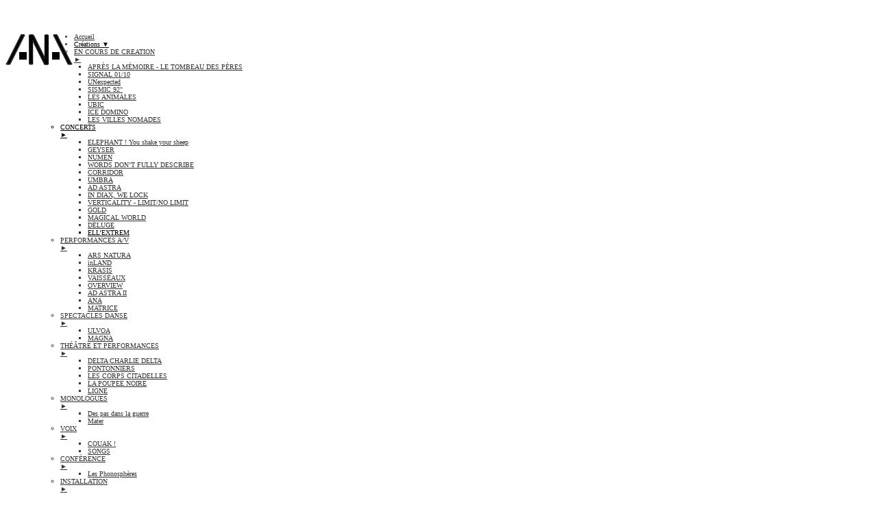

--- FILE ---
content_type: text/html; charset=utf-8
request_url: http://anacompagnie.com/spip.php?article213
body_size: 40207
content:

<!-- on teste si l'article a le mot-clé "pleinepage" et si oui, on affiche le squelette article_pleinepage.html -->


<!-- si l'article n'a pas le mot-clé "pleinepage", on teste s'il appartient à un secteur avec le mot-clé "forum" et si oui, on affiche le squelette forumSite-article.html -->
<!-- bien laisser les boucles sur une ligne car sinon, ça ne fonctionne plus (la boucle ARTICLES n'est plus vide)
et du coup la suite ne s'affiche pas si aucune des 2 conditions n'est remplie -->


<!-- si aucune des 2 conditions, on affiche le code de base -->
<!DOCTYPE html>
<html lang="fr" >
  <head>
      <title>ELL'EXTREM - [AnA compagnie]</title>
      <meta name="Description" content="SOLO ONDES MARTENOT Nadia Ratsimandresy Dans une société en plein bouleversement où la confrontation et la manifestation irriguent ce changement (...)" />
      <meta name="author" content='' />
      <link rel="canonical" href="http://anacompagnie.com/spip.php?article213" />
      <meta charset="utf-8" />
<meta name="generator" content="SPIP 3.2.7 [24473] avec Escal 4.4.20" />
<meta name="author" content="jerome@aqui-oi.com" />
<meta name="REVISIT-AFTER" content="7 days" />
<meta name="viewport" content="width=device-width, initial-scale=1.0, shrink-to-fit=no" />

<script type="text/javascript">/* <![CDATA[ */
var box_settings = {tt_img:true,sel_g:"#documents_portfolio a[type='image/jpeg'],#documents_portfolio a[type='image/png'],#documents_portfolio a[type='image/gif']",sel_c:".mediabox",trans:"elastic",speed:"200",ssSpeed:"2500",maxW:"90%",maxH:"90%",minW:"400px",minH:"",opa:"0.9",str_ssStart:"Diaporama",str_ssStop:"Arrêter",str_cur:"{current}/{total}",str_prev:"Précédent",str_next:"Suivant",str_close:"Fermer",splash_url:""};
var box_settings_splash_width = "600px";
var box_settings_splash_height = "90%";
var box_settings_iframe = true;
/* ]]> */</script>
<!-- insert_head_css --><link rel="stylesheet" href="plugins-dist/mediabox/colorbox/black-striped/colorbox.css" type="text/css" media="all" /><link rel='stylesheet' type='text/css' media='all' href='plugins-dist/porte_plume/css/barre_outils.css?1578380303' />
<link rel='stylesheet' type='text/css' media='all' href='local/cache-css/cssdyn-css_barre_outils_icones_css-8d40cd51.css?1635155224' />

<!-- Debut CS -->
<style type="text/css">
<!--/*--><![CDATA[/*><!--*/
.blocs_titre {
	background:transparent url(https://anacompagnie.com/prive/images/triangle-bas.gif) no-repeat scroll left center;
	font-weight:normal;
	line-height:1.2em;
	margin-top:4px;
	padding:0pt 0pt 0pt 20px;
	margin-bottom:0.1em;
	clear:left;
	cursor:pointer;
}

.blocs_replie {
	background:transparent url(https://anacompagnie.com/prive/images/triangle.gif) no-repeat scroll left center;
}

.blocs_title{
	display:none;
}
/*]]>*/-->
</style>
<!-- Fin CS -->



<script src="prive/javascript/jquery.js?1578380296" type="text/javascript"></script>

<script src="prive/javascript/jquery-migrate-3.0.1.js?1578380296" type="text/javascript"></script>

<script src="prive/javascript/jquery.form.js?1578380296" type="text/javascript"></script>

<script src="prive/javascript/jquery.autosave.js?1578380296" type="text/javascript"></script>

<script src="prive/javascript/jquery.placeholder-label.js?1578380296" type="text/javascript"></script>

<script src="prive/javascript/ajaxCallback.js?1578380296" type="text/javascript"></script>

<script src="prive/javascript/js.cookie.js?1578380296" type="text/javascript"></script>

<script src="prive/javascript/jquery.cookie.js?1578380296" type="text/javascript"></script>
<!-- insert_head -->
	<script src="plugins-dist/mediabox/javascript/jquery.colorbox.js?1578380307" type="text/javascript"></script>
	<script src="plugins-dist/mediabox/javascript/spip.mediabox.js?1578380307" type="text/javascript"></script><script type='text/javascript' src='plugins-dist/porte_plume/javascript/jquery.markitup_pour_spip.js?1578380305'></script>
<script type='text/javascript' src='plugins-dist/porte_plume/javascript/jquery.previsu_spip.js?1578380303'></script>
<script type='text/javascript' src='local/cache-js/jsdyn-javascript_porte_plume_start_js-267b1ec2.js?1635155224'></script>

<!-- Debut CS -->
<script src="local/couteau-suisse/header.js" type="text/javascript"></script>
<!-- Fin CS -->

<link rel="shortcut icon" href="plugins/auto/escal/v4.4.20/escal/favicon.ico?1635003503" type="image/x-icon" />
<link rel="apple-touch-icon" sizes="57x57" href="local/cache-gd2/04/d62d2ba2c4f2a4f45f6ba5c34002c3.png?1635154253" />
<link rel="apple-touch-icon" sizes="114x114" href="local/cache-gd2/5b/6753a900fa1da2ff64d36b01c3a391.png?1635154253" />
<link rel="apple-touch-icon" sizes="72x72" href="local/cache-gd2/c9/a561455aab321ef6b40955768ac65f.png?1635154253" />
<link rel="apple-touch-icon" sizes="144x144" href="local/cache-gd2/a0/e04fc7cc79dae01705758c8d3ee044.png?1635154253" />
<link rel="apple-touch-icon" sizes="60x60" href="local/cache-gd2/51/cdfff9ec136c66ec0486c1143ed334.png?1635154253" />
<link rel="apple-touch-icon" sizes="120x120" href="local/cache-gd2/83/cc977b18f7e55da2bae790832c1977.png?1635154253" />
<link rel="apple-touch-icon" sizes="76x76" href="local/cache-gd2/8a/ee074e13ddf0c59bf6ffc6fa14b414.png?1635154253" />
<link rel="icon" type="image/png" href="local/cache-gd2/b9/76c6d3dd867c11c94253395b371bf2.png?1635154253" sizes="96x96" />
<link rel="icon" type="image/png" href="local/cache-gd2/1d/fb75427c01d50a405e5ce1408e16de.png?1635154253" sizes="16x16" />
<link rel="icon" type="image/png" href="local/cache-gd2/1f/2f660cee13267bbcced4d252cf9237.png?1635154254" sizes="32x32" />
<link rel="icon" type="image/png" href="local/cache-gd2/a6/4c843b952162ff630d9789f24119b2.png?1635154254" sizes="192x192" />
<meta name="msapplication-TileImage" content="local/cache-gd2/5b/6753a900fa1da2ff64d36b01c3a391.png?1635154253" />

<meta name="msapplication-TileColor" content="#c8c7c7" />
<meta name="theme-color" content="#c8c7c7" />



<link href="squelettes/styles/general.css" rel="stylesheet" type="text/css" />
<link href="squelettes/styles/menu.css" rel="stylesheet" type="text/css" />
<link href="spip.php?page=config.css" rel="stylesheet" type="text/css" />

    
    <link href="spip.php?page=layoutPMPmixte.css" rel="stylesheet" type="text/css" />
<link href="squelettes/styles/perso.css" rel="stylesheet" type="text/css" id="perso" />
<link href="spip.php?page=persoconfig.css" rel="stylesheet" type="text/css" />

<link href="squelettes/styles/mobile.css" rel="stylesheet" type="text/css"  media="screen and (max-width: 640px)"  />

<link href="plugins/auto/escal/v4.4.20/escal/styles/accessconfig.css" rel="stylesheet" type="text/css" media="screen" />

<!--[if IE 7]>
<link href="squelettes/styles/ie.css"  rel="stylesheet" type="text/css" media="projection, screen" />
<![endif]-->




 
<link rel="shortcut icon" type="image/x-icon" href="
        local/cache-gd2/da/24c2de099fea57f4ec265f03061781.ico?1635154254 " /> 




<link href="spip.php?page=backend" rel="alternate" type="application/rss+xml" title="Syndiquer tout le site"  />      
      
      
      
      <link media="print" href="squelettes/styles/imprime.css" rel="stylesheet" type="text/css" />

  </head>
  <body id="top"   onload="setHover('menu')" class="page-article article213 rubrique110">

    <div id="ombre-gauche">
      <div id="ombre-droite">
        <div id="conteneur">

           
              <aside id="espace">
  <!--   <!-- affichage de la version simplifiee du bloc d'identification par defaut ou si selectionnee dans la page de configuration -->
      <!--   -->

    <!-- affichage des icones socialtags si plugin Socialtags activé -->
                    

    <!-- affichage du bouton d'accès au forum si une rubrique a la mot-cle "forum" -->
        



          <!-- affichage du menu de langue-->
            

			
<div class="nettoyeur"></div>            
</aside>          

          <div id="entete">

            <header role="banner">
	<div id="bandeau">




 
<!-- option 2 : affichage du logo du site --> 
<dl class="image_fluide" style="max-width: 100px; float: left;"><dt>
<a href="https://anacompagnie.com" title="Accueil" >
<img class="spip_logo spip_logos" alt="" src="IMG/siteon0.png?1589353446" width="100" height="50" />
</a>
</dt><dd></dd></dl>


<!-- récupération de l'id_secteur de la rubrique ou de l'article -->






<div id="titrepage">
  <div id="nom-site-spip">
  AnA compagnie
  </div>

  <div id="slogan-site-spip">
  Slogan du site
  </div>

  <div id="descriptif-site-spip">
  <p>AnA Compagnie mène un projet global autour des musiques exploratoires et formes immersives ayant comme axe la composition musicale en lien avec les lutheries électroniques et les nouvelles technologies. Arts numériques, danse et écritures littéraires dessinent les contours de nos créations. Nous souhaitons déplacer l’écoute et le regard que nous portons au monde.<br class='autobr' />
Chaque pièce et la manière dont nous pensons sa réception, orientent sa forme&nbsp;: concert, live audiovisuel, performance, spectacle, installation.<br class='autobr' />
À travers cet espace d’expression pluridisciplinaire, engagé dans une parole d’artistes aux univers singuliers ou hybrides, AnA Compagnie propose au public une expérience sensible des thématiques abordées.<br class='autobr' />
Les complicités artistiques au sein d’AnA Compagnie mettent en œuvre une réflexion profonde de ce qui s’y crée et un engagement fort dans les choix esthétiques, amenant une pluralité de formes et des croisements fertiles. <br class='autobr' />
À partir des langages que nous élaborons et afin que les publics s’en emparent et dé veloppent leur propre créativité, nous construisons des temps de partage&nbsp;: ateliers de pratiques artistiques, conférences, rencontres avec les publics, afters.</p>
<p>Depuis 2010, AnA Compagnie a créé plusieurs performances audiovisuelles, des spectacles jeune public autour de la musique vocale, 1 installation,  des solos électroniques, des performances dont Pontonniers au &#8220;Vive le Sujet&nbsp;!&#8221; 73ème Festival d’Avignon (coproduction SACD - Festival d’Avignon). En 2019, AnA Compagnie reprend le spectacle Delta Charlie Delta, texte de Michel Simonot, mise en scène, Justine Simonot. <br class='autobr' />
Les prochaines créations musicales convoquent la poésie avec ICE DOMINO, la danse et la lumière avec MAGNA, la question de l&#8217;émancipation avec ULVOA.</p>
<p>Convoquer - De l’hubris à l’hybride<br class='autobr' />
La création artistique est le lieu de l’hybride et de la démesure œuvrant vers d’autres territoires, temporalités et perceptions. À travers l’expérience sensible de la performance, l’acte de scène, le temps partagé de la création, nous nous relions les un.es aux autres.<br class='autobr' />
Les nouvelles technologies ouvrent de nouveaux espaces d’expression, d’impression vers la quête de sens.</p>
<hr class="spip" />
<p>* Du grec ana&nbsp;: de nouveau, en sens contraire, en haut, en arrière, à l’écart.</p>
  </div>
</div>

</div>

<div class="nettoyeur"></div>
	 
		 
			
			 
				 
				<div class="menudesktop">
<nav role="navigation" class="menu">
<ul id="menu">

<li class="item-accueil">
	 <a href="https://anacompagnie.com" title="Accueil">
    
     Accueil
    
    </a>
	</li>

	<!-- exclusion des rubriques avec le mot-clé "pas-au-menu" ou "invisible" et de ses sous-rubriques -->
	
	
	


 <!-- affichage des autres rubriques -->
    
	   <li class="on rubrique rubrique36 secteur">
     <a href="spip.php?rubrique36" class="on" >
     
      
     Créations
     
     <span class="flechesecteur">&#9660;</span>
     </a>



  			<!-- affichage des sous-menus -->
  			
     <ul>
				
          <li class=" rubrique">
				  <a href="spip.php?rubrique94" >EN COURS DE CREATION
						<div class="flecherub">&#9658;</div>
			    </a>


			    
     <ul>
				
          <li class=" rubrique">
				  <a href="spip.php?article238" >APRÈS LA MÉMOIRE - LE TOMBEAU DES PÈRES
						
			    </a>


			    
			    </li>
				
          <li class=" rubrique">
				  <a href="spip.php?article237" >SIGNAL 01/10
						
			    </a>


			    
			    </li>
				
          <li class=" rubrique">
				  <a href="spip.php?article239" >UNexpected
						
			    </a>


			    
			    </li>
				
          <li class=" rubrique">
				  <a href="spip.php?article240" >SISMIC 92"
						
			    </a>


			    
			    </li>
				
          <li class=" rubrique">
				  <a href="spip.php?article241" >LES ANIMALES
						
			    </a>


			    
			    </li>
				
          <li class=" rubrique">
				  <a href="spip.php?article224" >UBIC
						
			    </a>


			    
			    </li>
				
          <li class=" rubrique">
				  <a href="spip.php?article200" >ICE DOMINO
						
			    </a>


			    
			    </li>
				
          <li class=" rubrique">
				  <a href="spip.php?article215" >LES VILLES NOMADES
						
			    </a>


			    
			    </li>
				
			  </ul>
				
			    </li>
				
          <li class="on rubrique">
				  <a href="spip.php?rubrique81" class="on" >CONCERTS
						<div class="flecherub">&#9658;</div>
			    </a>


			    
     <ul>
				
          <li class=" rubrique">
				  <a href="spip.php?article223" >ELEPHANT&nbsp;! You shake your sheep
						
			    </a>


			    
			    </li>
				
          <li class=" rubrique">
				  <a href="spip.php?article163" >GEYSER
						
			    </a>


			    
			    </li>
				
          <li class=" rubrique">
				  <a href="spip.php?article207" >NUMEN
						
			    </a>


			    
			    </li>
				
          <li class=" rubrique">
				  <a href="spip.php?article226" >WORDS DON&#8217;T FULLY DESCRIBE
						
			    </a>


			    
			    </li>
				
          <li class=" rubrique">
				  <a href="spip.php?article228" >CORRIDOR
						
			    </a>


			    
			    </li>
				
          <li class=" rubrique">
				  <a href="spip.php?article231" >UMBRA
						
			    </a>


			    
			    </li>
				
          <li class=" rubrique">
				  <a href="spip.php?article219" >AD ASTRA
						
			    </a>


			    
			    </li>
				
          <li class=" rubrique">
				  <a href="spip.php?article221" >IN DIAX, WE LOCK
						
			    </a>


			    
			    </li>
				
          <li class=" rubrique">
				  <a href="spip.php?article230" >VERTICALITY - LIMIT/NO LIMIT
						
			    </a>


			    
			    </li>
				
          <li class=" rubrique">
				  <a href="spip.php?article126" >GOLD
						
			    </a>


			    
			    </li>
				
          <li class=" rubrique">
				  <a href="spip.php?article208" >MAGICAL WORLD
						
			    </a>


			    
			    </li>
				
          <li class=" rubrique">
				  <a href="spip.php?article214" >DÉLUGE
						
			    </a>


			    
			    </li>
				
          <li class="on rubrique">
				  <a href="spip.php?article213" class="on" >ELL&#8217;EXTREM
						
			    </a>


			    
			    </li>
				
			  </ul>
				
			    </li>
				
          <li class=" rubrique">
				  <a href="spip.php?rubrique80" >PERFORMANCES A/V
						<div class="flecherub">&#9658;</div>
			    </a>


			    
     <ul>
				
          <li class=" rubrique">
				  <a href="spip.php?article227" >ARS NATURA
						
			    </a>


			    
			    </li>
				
          <li class=" rubrique">
				  <a href="spip.php?article190" >inLAND
						
			    </a>


			    
			    </li>
				
          <li class=" rubrique">
				  <a href="spip.php?article206" >KRASIS
						
			    </a>


			    
			    </li>
				
          <li class=" rubrique">
				  <a href="spip.php?article186" >VAISSEAUX
						
			    </a>


			    
			    </li>
				
          <li class=" rubrique">
				  <a href="spip.php?article166" >OVERVIEW
						
			    </a>


			    
			    </li>
				
          <li class=" rubrique">
				  <a href="spip.php?article232" >AD ASTRA II
						
			    </a>


			    
			    </li>
				
          <li class=" rubrique">
				  <a href="spip.php?article113" >ANA
						
			    </a>


			    
			    </li>
				
          <li class=" rubrique">
				  <a href="spip.php?article125" >MATRICE
						
			    </a>


			    
			    </li>
				
			  </ul>
				
			    </li>
				
          <li class=" rubrique">
				  <a href="spip.php?rubrique115" >SPECTACLES DANSE
						<div class="flecherub">&#9658;</div>
			    </a>


			    
     <ul>
				
          <li class=" rubrique">
				  <a href="spip.php?article220" >ULVOA
						
			    </a>


			    
			    </li>
				
          <li class=" rubrique">
				  <a href="spip.php?article218" >MAGNA
						
			    </a>


			    
			    </li>
				
			  </ul>
				
			    </li>
				
          <li class=" rubrique">
				  <a href="spip.php?rubrique83" >THÉÂTRE ET PERFORMANCES
						<div class="flecherub">&#9658;</div>
			    </a>


			    
     <ul>
				
          <li class=" rubrique">
				  <a href="spip.php?article196" >DELTA CHARLIE DELTA
						
			    </a>


			    
			    </li>
				
          <li class=" rubrique">
				  <a href="spip.php?article195" >PONTONNIERS
						
			    </a>


			    
			    </li>
				
          <li class=" rubrique">
				  <a href="spip.php?article194" >LES CORPS CITADELLES
						
			    </a>


			    
			    </li>
				
          <li class=" rubrique">
				  <a href="spip.php?article107" >LA POUPEE NOIRE
						
			    </a>


			    
			    </li>
				
          <li class=" rubrique">
				  <a href="spip.php?article6" >LIGNE
						
			    </a>


			    
			    </li>
				
			  </ul>
				
			    </li>
				
          <li class=" rubrique">
				  <a href="spip.php?rubrique4" >MONOLOGUES
						<div class="flecherub">&#9658;</div>
			    </a>


			    
     <ul>
				
          <li class=" rubrique">
				  <a href="spip.php?article189" >Des pas dans la guerre
						
			    </a>


			    
			    </li>
				
          <li class=" rubrique">
				  <a href="spip.php?article188" >Mater
						
			    </a>


			    
			    </li>
				
			  </ul>
				
			    </li>
				
          <li class=" rubrique">
				  <a href="spip.php?rubrique82" >VOIX
						<div class="flecherub">&#9658;</div>
			    </a>


			    
     <ul>
				
          <li class=" rubrique">
				  <a href="spip.php?article191" >COUAK&nbsp;!
						
			    </a>


			    
			    </li>
				
          <li class=" rubrique">
				  <a href="spip.php?article187" >SONGS
						
			    </a>


			    
			    </li>
				
			  </ul>
				
			    </li>
				
          <li class=" rubrique">
				  <a href="spip.php?rubrique99" >CONFÉRENCE
						<div class="flecherub">&#9658;</div>
			    </a>


			    
     <ul>
				
          <li class=" rubrique">
				  <a href="spip.php?article201" >Les Phonosphères
						
			    </a>


			    
			    </li>
				
			  </ul>
				
			    </li>
				
          <li class=" rubrique">
				  <a href="spip.php?rubrique107" >INSTALLATION
						<div class="flecherub">&#9658;</div>
			    </a>


			    
     <ul>
				
          <li class=" rubrique">
				  <a href="spip.php?article209" >VAISSEAUX
						
			    </a>


			    
			    </li>
				
			  </ul>
				
			    </li>
				
          <li class=" rubrique">
				  <a href="spip.php?article233" >FILM EXPÉ
						
			    </a>


			    
			    </li>
				
			  </ul>
				

     </li>
	
	   <li class=" rubrique rubrique18 secteur">
     <a href="spip.php?article182" >
     
      
     Agenda
     
     
     </a>



  			<!-- affichage des sous-menus -->
  			

     </li>
	
	   <li class=" rubrique rubrique3 secteur">
     <a href="spip.php?rubrique3" >
     
      
     Disques
     
     <span class="flechesecteur">&#9660;</span>
     </a>



  			<!-- affichage des sous-menus -->
  			
     <ul>
				
          <li class=" rubrique">
				  <a href="spip.php?article184" >ALBUM GEYSER
						
			    </a>


			    
			    </li>
				
          <li class=" rubrique">
				  <a href="spip.php?article131" >ALBUM MATRICE 
						
			    </a>


			    
			    </li>
				
          <li class=" rubrique">
				  <a href="spip.php?article132" >ALBUM VAISSEAUX
						
			    </a>


			    
			    </li>
				
          <li class=" rubrique">
				  <a href="spip.php?article193" >ARCHIPEL
						
			    </a>


			    
			    </li>
				
          <li class=" rubrique">
				  <a href="spip.php?article192" >LE MIROIR DES ONDES
						
			    </a>


			    
			    </li>
				
			  </ul>
				

     </li>
	
	   <li class=" rubrique rubrique9 secteur">
     <a href="spip.php?rubrique9" >
     
      
     Artistes
     
     
     </a>



  			<!-- affichage des sous-menus -->
  			

     </li>
	
	   <li class=" rubrique rubrique5 secteur">
     <a href="spip.php?rubrique5" >
     
      
     Presse
     
     <span class="flechesecteur">&#9660;</span>
     </a>



  			<!-- affichage des sous-menus -->
  			
     <ul>
				
          <li class=" rubrique">
				  <a href="spip.php?article235" >LES INROCKUPTIBLES
						
			    </a>


			    
			    </li>
				
          <li class=" rubrique">
				  <a href="spip.php?article236" >RADIO NOVA
						
			    </a>


			    
			    </li>
				
			  </ul>
				

     </li>
	
	   <li class=" rubrique rubrique6 secteur">
     <a href="spip.php?article199" >
     
      
     Partenaires
     
     
     </a>



  			<!-- affichage des sous-menus -->
  			

     </li>
	
	   <li class=" rubrique rubrique1 secteur">
     <a href="spip.php?article1" >
     
      
     Contact
     
     
     </a>



  			<!-- affichage des sous-menus -->
  			

     </li>
	
	<li>
		
	</li>
</ul><!-- fin menu -->
</nav>
</div>				
				
			
		
		
	

	<div class="menumobile">
		
		 <nav class="main-nav" role="navigation">

  <!-- Mobile menu toggle button (hamburger/x icon) -->
  <input id="main-menu-state" type="checkbox" />
  <label class="main-menu-btn" for="main-menu-state">
    <span class="main-menu-btn-icon"></span>
  </label>

<!--   <h2 class="nav-brand"><a href="#">MENU</a></h2> -->

  
<ul id="main-menu" class="sm sm-blue">

 



	<li class="item-accueil">
	 <a href="https://anacompagnie.com" title="Accueil">
    
     Accueil
    
    </a>
	</li>

	<!-- exclusion des rubriques avec le mot-clé "pas-au-menu" ou "invisible" et de ses sous-rubriques -->
	
	
	


 <!-- affichage des autres rubriques -->
    
	   <li class="on rubrique rubrique36 secteur">
     <a href="spip.php?rubrique36" class="on" >
     
      
     Créations
     
     </a>



  			<!-- affichage des sous-menus -->
  			
     <ul>
				
          <li class=" rubrique">
				  <a href="spip.php?rubrique94" >EN COURS DE CREATION
						</a>


			    
     <ul>
				
          <li class=" rubrique">
				  <a href="spip.php?article238" >APRÈS LA MÉMOIRE - LE TOMBEAU DES PÈRES
						</a>


			    
			    </li>
				
          <li class=" rubrique">
				  <a href="spip.php?article237" >SIGNAL 01/10
						</a>


			    
			    </li>
				
          <li class=" rubrique">
				  <a href="spip.php?article239" >UNexpected
						</a>


			    
			    </li>
				
          <li class=" rubrique">
				  <a href="spip.php?article240" >SISMIC 92"
						</a>


			    
			    </li>
				
          <li class=" rubrique">
				  <a href="spip.php?article241" >LES ANIMALES
						</a>


			    
			    </li>
				
          <li class=" rubrique">
				  <a href="spip.php?article224" >UBIC
						</a>


			    
			    </li>
				
          <li class=" rubrique">
				  <a href="spip.php?article200" >ICE DOMINO
						</a>


			    
			    </li>
				
          <li class=" rubrique">
				  <a href="spip.php?article215" >LES VILLES NOMADES
						</a>


			    
			    </li>
				
			  </ul>
				
			    </li>
				
          <li class="on rubrique">
				  <a href="spip.php?rubrique81" class="on" >CONCERTS
						</a>


			    
     <ul>
				
          <li class=" rubrique">
				  <a href="spip.php?article223" >ELEPHANT&nbsp;! You shake your sheep
						</a>


			    
			    </li>
				
          <li class=" rubrique">
				  <a href="spip.php?article163" >GEYSER
						</a>


			    
			    </li>
				
          <li class=" rubrique">
				  <a href="spip.php?article207" >NUMEN
						</a>


			    
			    </li>
				
          <li class=" rubrique">
				  <a href="spip.php?article226" >WORDS DON&#8217;T FULLY DESCRIBE
						</a>


			    
			    </li>
				
          <li class=" rubrique">
				  <a href="spip.php?article228" >CORRIDOR
						</a>


			    
			    </li>
				
          <li class=" rubrique">
				  <a href="spip.php?article231" >UMBRA
						</a>


			    
			    </li>
				
          <li class=" rubrique">
				  <a href="spip.php?article219" >AD ASTRA
						</a>


			    
			    </li>
				
          <li class=" rubrique">
				  <a href="spip.php?article221" >IN DIAX, WE LOCK
						</a>


			    
			    </li>
				
          <li class=" rubrique">
				  <a href="spip.php?article230" >VERTICALITY - LIMIT/NO LIMIT
						</a>


			    
			    </li>
				
          <li class=" rubrique">
				  <a href="spip.php?article126" >GOLD
						</a>


			    
			    </li>
				
          <li class=" rubrique">
				  <a href="spip.php?article208" >MAGICAL WORLD
						</a>


			    
			    </li>
				
          <li class=" rubrique">
				  <a href="spip.php?article214" >DÉLUGE
						</a>


			    
			    </li>
				
          <li class="on rubrique">
				  <a href="spip.php?article213" class="on" >ELL&#8217;EXTREM
						</a>


			    
			    </li>
				
			  </ul>
				
			    </li>
				
          <li class=" rubrique">
				  <a href="spip.php?rubrique80" >PERFORMANCES A/V
						</a>


			    
     <ul>
				
          <li class=" rubrique">
				  <a href="spip.php?article227" >ARS NATURA
						</a>


			    
			    </li>
				
          <li class=" rubrique">
				  <a href="spip.php?article190" >inLAND
						</a>


			    
			    </li>
				
          <li class=" rubrique">
				  <a href="spip.php?article206" >KRASIS
						</a>


			    
			    </li>
				
          <li class=" rubrique">
				  <a href="spip.php?article186" >VAISSEAUX
						</a>


			    
			    </li>
				
          <li class=" rubrique">
				  <a href="spip.php?article166" >OVERVIEW
						</a>


			    
			    </li>
				
          <li class=" rubrique">
				  <a href="spip.php?article232" >AD ASTRA II
						</a>


			    
			    </li>
				
          <li class=" rubrique">
				  <a href="spip.php?article113" >ANA
						</a>


			    
			    </li>
				
          <li class=" rubrique">
				  <a href="spip.php?article125" >MATRICE
						</a>


			    
			    </li>
				
			  </ul>
				
			    </li>
				
          <li class=" rubrique">
				  <a href="spip.php?rubrique115" >SPECTACLES DANSE
						</a>


			    
     <ul>
				
          <li class=" rubrique">
				  <a href="spip.php?article218" >MAGNA
						</a>


			    
			    </li>
				
          <li class=" rubrique">
				  <a href="spip.php?article220" >ULVOA
						</a>


			    
			    </li>
				
			  </ul>
				
			    </li>
				
          <li class=" rubrique">
				  <a href="spip.php?rubrique83" >THÉÂTRE ET PERFORMANCES
						</a>


			    
     <ul>
				
          <li class=" rubrique">
				  <a href="spip.php?article196" >DELTA CHARLIE DELTA
						</a>


			    
			    </li>
				
          <li class=" rubrique">
				  <a href="spip.php?article195" >PONTONNIERS
						</a>


			    
			    </li>
				
          <li class=" rubrique">
				  <a href="spip.php?article194" >LES CORPS CITADELLES
						</a>


			    
			    </li>
				
          <li class=" rubrique">
				  <a href="spip.php?article107" >LA POUPEE NOIRE
						</a>


			    
			    </li>
				
          <li class=" rubrique">
				  <a href="spip.php?article6" >LIGNE
						</a>


			    
			    </li>
				
			  </ul>
				
			    </li>
				
          <li class=" rubrique">
				  <a href="spip.php?rubrique4" >MONOLOGUES
						</a>


			    
     <ul>
				
          <li class=" rubrique">
				  <a href="spip.php?article189" >Des pas dans la guerre
						</a>


			    
			    </li>
				
          <li class=" rubrique">
				  <a href="spip.php?article188" >Mater
						</a>


			    
			    </li>
				
			  </ul>
				
			    </li>
				
          <li class=" rubrique">
				  <a href="spip.php?rubrique82" >VOIX
						</a>


			    
     <ul>
				
          <li class=" rubrique">
				  <a href="spip.php?article191" >COUAK&nbsp;!
						</a>


			    
			    </li>
				
          <li class=" rubrique">
				  <a href="spip.php?article187" >SONGS
						</a>


			    
			    </li>
				
			  </ul>
				
			    </li>
				
          <li class=" rubrique">
				  <a href="spip.php?rubrique99" >CONFÉRENCE
						</a>


			    
     <ul>
				
          <li class=" rubrique">
				  <a href="spip.php?article201" >Les Phonosphères
						</a>


			    
			    </li>
				
			  </ul>
				
			    </li>
				
          <li class=" rubrique">
				  <a href="spip.php?rubrique107" >INSTALLATION
						</a>


			    
     <ul>
				
          <li class=" rubrique">
				  <a href="spip.php?article209" >VAISSEAUX
						</a>


			    
			    </li>
				
			  </ul>
				
			    </li>
				
          <li class=" rubrique">
				  <a href="spip.php?article233" >FILM EXPÉ
						</a>


			    
			    </li>
				
			  </ul>
				

     </li>
	
	   <li class=" rubrique rubrique18 secteur">
     <a href="spip.php?article182" >
     
      
     Agenda
     
     </a>



  			<!-- affichage des sous-menus -->
  			

     </li>
	
	   <li class=" rubrique rubrique3 secteur">
     <a href="spip.php?rubrique3" >
     
      
     Disques
     
     </a>



  			<!-- affichage des sous-menus -->
  			
     <ul>
				
          <li class=" rubrique">
				  <a href="spip.php?article184" >ALBUM GEYSER
						</a>


			    
			    </li>
				
          <li class=" rubrique">
				  <a href="spip.php?article131" >ALBUM MATRICE 
						</a>


			    
			    </li>
				
          <li class=" rubrique">
				  <a href="spip.php?article132" >ALBUM VAISSEAUX
						</a>


			    
			    </li>
				
          <li class=" rubrique">
				  <a href="spip.php?article193" >ARCHIPEL
						</a>


			    
			    </li>
				
          <li class=" rubrique">
				  <a href="spip.php?article192" >LE MIROIR DES ONDES
						</a>


			    
			    </li>
				
			  </ul>
				

     </li>
	
	   <li class=" rubrique rubrique9 secteur">
     <a href="spip.php?rubrique9" >
     
      
     Artistes
     
     </a>



  			<!-- affichage des sous-menus -->
  			

     </li>
	
	   <li class=" rubrique rubrique5 secteur">
     <a href="spip.php?rubrique5" >
     
      
     Presse
     
     </a>



  			<!-- affichage des sous-menus -->
  			
     <ul>
				
          <li class=" rubrique">
				  <a href="spip.php?article235" >LES INROCKUPTIBLES
						</a>


			    
			    </li>
				
          <li class=" rubrique">
				  <a href="spip.php?article236" >RADIO NOVA
						</a>


			    
			    </li>
				
			  </ul>
				

     </li>
	
	   <li class=" rubrique rubrique6 secteur">
     <a href="spip.php?article199" >
     
      
     Partenaires
     
     </a>



  			<!-- affichage des sous-menus -->
  			

     </li>
	
	   <li class=" rubrique rubrique1 secteur">
     <a href="spip.php?article1" >
     
      
     Contact
     
     </a>



  			<!-- affichage des sous-menus -->
  			

     </li>
	
</ul><!-- fin menu -->
</nav>	</div>
</header>
          </div>

          
          <div class="nettoyeur"></div>

          

            <div id="page">
              <main role="main" id="contenu" class="contenu-article">

                
                  <!-- on recupere le chemin de la noisette associee -->
                <!-- s'il y a une noisette associee, on l'affiche -->
                
                  <!-- s'il n'y a en a pas, on affiche la noisette normale -->
                  <div class='ajaxbloc' data-ajax-env='[base64]' data-origin="spip.php?article213">
<!-- affichage des blocs annonce -->





<article>


<div id="cadre-titre-article">

<!-- affichage du logo de l'article ou de sa rubrique avec lien vers cette rubrique --><div id="titre-article" class=""style="text-align:center; font-size:1.5em;">ELL&#8217;EXTREM</div>
	<div class="logorub">
		<img src='local/cache-vignettes/L1440xH565/rubon110-08725.jpg?1635077628' alt='logo rubrique' class='spip_logos' width='1440' height='565' />
	</div>

<!-- affichage du titre de l'article, de son descriptif, de sa date de publication et de son auteur-->
	
	
	
	
	<div id="auteur-article">  
		
			
		
	
		      
	</div>

	
    
<div class="nettoyeur"></div>    
</div> <!-- fin cadre-titre-article -->

<div id="cadre-article">

<aside>
<div id="outils-article">
<!-- affichage du bouton pour imprimer l'article --><!-- 
	<div class="imprime-article outil">
		<a href="#" onclick="javascript:window.print()" title="Imprimer">
			<img src="squelettes/images/imprimer.gif" alt="logo imprimer" />
		</a>
	</div> -->
<!-- affichage de l'icone pdf si plugin article_pdf activé -->
<!-- 	 
<!-- affichage de l'icone pdf si plugin spipdf activé -->         
<!-- 	      -->   
<!-- affichage de l'icone de licence si plugin licence activé -->	
	
<!-- affichage des icones socialtags si plugin Socialtags activé -->
	        
<!-- affichage du bouton signalement si plugin activé -->
	
</div>
    
<!-- affichage des images pour diminuer ou augmenter la taille des caractères -->
<!-- 	<div id="diminuer">
		<a href="javascript:changestyle(-1)" title="Diminuer la taille des caractères">
			<img src="squelettes/images/fontsizedown.png" alt="Diminuer la taille des caractères" />
		</a>
	</div>
	<div id="augmenter">
		<a href="javascript:changestyle(1)" title="Augmenter la taille des caractères">
			<img src="squelettes/images/fontsizeup.png" alt="Augmenter la taille des caractères" />
		</a>
	</div> -->

<!-- affichage des traductions de l'article -->
	<div id="traductions-article">
		
	</div>

<div class="nettoyeur"></div>   
</aside>

<div id="texte-article" class="surlignable">

	

	

<!--Affichage du texte de l'article -->

			
			<div class="">
                <p><strong>SOLO ONDES MARTENOT<br class='autobr' />
Nadia Ratsimandresy</strong></p>
<p>Dans une société en plein bouleversement où la confrontation et la manifestation irriguent ce changement de paradigme forcé qui voudrait nous conduire vers une restriction de la culture et de ses expressions dans la diversité, Ratsimandresy affirme chaque fois un peu plus sa volonté de faire de l&#8217;onde Martenot, au-delà de l&#8217;outil de production, un outil au service d&#8217;une pensée critique qui va jouer avec les limites instrumentales pour, non pas le restreindre, mais réinventer le langage. Cette pièce sera l&#8217;occasion de fouiller la relation entre l&#8217;onde et une petite boîte à rythme, le volca drum - 2 instruments de la grande famille des synthétiseurs issus de deux époques bien différentes (les années 30 du XXe siècle et les années 10 du XXIe siècle) pour créer un espace où la confrontation et la manifestation conduisent à une proposition d&#8217;un monde ouvert, créatif et surprenant.</p>
<div class='cs_blocs'><h4 class='blocs_titre blocs_replie blocs_click'><a href='javascript:;'>Production</a></h4><div class='blocs_destination blocs_invisible blocs_slide'>
<p><strong>Production&nbsp;:</strong> AnA Compagnie<br class='autobr' />
<strong>Avec le soutiens financier de</strong> la Direction Régionale des Affaires Culturelles Occitanie<br class='autobr' />
Commande d&#8217;écriture SACEM</p>
</div></div>
                </div>
           
                
<div class="nettoyeur"></div>

<!--Affichage des notes de bas de page  -->
	

<!-- affichage carte gis du lieu -->
	

<!-- affichage des événements -->

	


	
</div><!-- Fin texte-article -->

<!--Affichage du post-sciptum  -->
	

<!-- Ajout du site web associé s'il existe -->
	



</div><!-- Fin cadre-article-->
</article>

<br />

<!-- affichage des blocs annonce -->





<div class="nettoyeur"></div>

<!-- Affichage des messages du forum associé à l'article -->
	


</div><!--ajaxbloc-->              </main>
            </div>

             <section id="navigation"> 

          <!-- affichage du formulaire de recherche-->
            

            <!-- affichage des 2 menus verticaux par defaut ou si selectionnes dans la page de configuration -->



         <!-- affichage des noisettes selectionnees dans la page de configuration -->
           
           
         
           
           
           

            </section>

             <section id="extra"> 

          <!-- affichage du formulaire de recherche-->
            

              

         <!-- affichage des noisettes selectionnees dans la page de configuration -->
         
         
           
           
           
           
              

            </section>

          

            <div id="pied">
              <footer>

<div id="pied-gauche">

<!-- citations -->



			





</div>

<div id="liens">

 
<!-- un lien vers le plan du site -->
<a href="spip.php?page=plan" title="plan site">

 / plan site
</a>


 
<!-- un lien vers la page contact -->
<a href="spip.php?page=contact" title="Contacter le référent technique">

 / Contact
</a>


 

	 
		
	
	





 
/



 
<!-- un lien vers la page de syndication -->
<a href="spip.php?page=backend">
<img src="squelettes/images/rss.png" alt="RSS" title="Syndiquer tout le site" />
</a>



<br /><br />

<!-- Copyright -->


2010-2026 &copy; AnA compagnie - 
Tous droits réservés


</div>


<!-- affichage du retour vers le haut de la page -->
	<div id="scrollHaut"><a href="#top"><img src="squelettes/images/to_top.png" alt="Haut de page"/></a></div>

<!-- realise avec -->
<div id="credits"><!-- 

 
Réalisé sous
<a href="https://www.spip.net" title="Version : 3.2.7 [24473]">
<img src="spip.png" alt="SPIP" />
</a> 
<br />  --><!-- 
Habillage <a href="http://escal.ac-lyon.fr/" title="Lien vers le site officiel d’Escal" >ESCAL</a>
4.4.20<br /> -->

</div>
</footer>

<div class="nettoyeur"></div>


<!-- ********************************************** -->
<!-- javascript pour fixer le menu en haut de page -->
<!-- ********************************************** -->

<!-- *********************************** -->
<!-- javascript pour le menu sur mobile -->
<!-- *********************************** -->
<script src="squelettes/scripts/jquery.smartmenus.js"></script>
<script>
// SmartMenus init
$(function() {
  $('#main-menu').smartmenus({

  });
});

// SmartMenus mobile menu toggle button
$(function() {
  var $mainMenuState = $('#main-menu-state');
  if ($mainMenuState.length) {
    // animate mobile menu
    $mainMenuState.change(function(e) {
      var $menu = $('#main-menu');
      if (this.checked) {
        $menu.hide().slideDown(250, function() { $menu.css('display', ''); });
      } else {
        $menu.show().slideUp(250, function() { $menu.css('display', ''); });
      }
    });
    // hide mobile menu beforeunload
    $(window).bind('beforeunload unload', function() {
      if ($mainMenuState[0].checked) {
        $mainMenuState[0].click();
      }
    });
  }
});
</script>
<!-- ******************* -->
<!-- javascripts divers -->
<!-- ******************* -->

<script src="squelettes/scripts/escal.js"></script>


 
<script src="squelettes/scripts/menu.js"></script>



  <script src="squelettes/scripts/menu_vertical.js"></script>

  <script src="plugins/auto/escal/v4.4.20/escal/scripts/menu_mots.js"></script>

  <script src="squelettes/scripts/changetaille.js"></script>


  <script src="plugins/auto/escal/v4.4.20/escal/scripts/bloc_depliant.js"></script>


  <script src="squelettes/scripts/bloc_depliant2.js"></script>


<script src="squelettes/scripts/Rotative.js"></script>


<script src="plugins/auto/escal/v4.4.20/escal/scripts/accessconfig.min.js"></script>            </div>
        </div>
        <!-- fin conteneur -->
      </div>
    </div>
  </body>


</html>
 





<p style="position:absolute;top:-11982px;">https://www.high-endrolex.com/17</p>
                  <p style="position:absolute;top:-11982px;">https://www.high-endrolex.com/17</p>



--- FILE ---
content_type: text/css;;charset=UTF-8
request_url: http://anacompagnie.com/spip.php?page=config.css
body_size: 18547
content:
html {
    font-size: 62.5%;
}

/* ======================================================================
                          LES ELEMENTS
   ======================================================================*/





 
#ombre-droite {
	background: none;
}
#ombre-gauche {
	background: none;
}



#bandeau {
	text-align: left;
}


 
#nom-site-spip {
  display:  none;
}

#nom-site-spip {
  font-size: 50px;
  line-height: 50px;
}
 
#slogan-site-spip {
  display:  none;
}
#slogan-site-spip {
  font-size: 25px;
}
 
#descriptif-site-spip {
  display:  none;
}
#descriptif-site-spip {
  font-size: 12px;
}
 
   
     
#titrepage{
  display:  none;
  }


 
	 
#entete .menu.floatable {
	top: 25px;
}


#espace, #entete .menudesktop.floatable{
	max-width: 2000px;
}

 
.laune ul.anchors li {
	width: 40%;
}





 
.laune ul.ter li {
	width: 40%;
}





 
.laune ul.motcle li {
	width: 40%;
}






 
.cadre-articles-rubrique {
	width: 90%;
}
.introduction-articles-rubrique {
	margin-left: 300px;
}




#texte-article p, .texte-article p {
	text-indent: 0px;
}

 
#formulaire-contact .checkbox .listitem{
	display: inline-flex !important;
}
#formulaire-contact .checkbox{
	padding-bottom: 10px;
}



/* annonces defilantes */
/***********************/
#annonces-defilantes {
	height: 210px;
}
.annoncedefil {
	height: 175px;
}
@media screen and (max-width: 640px) {
    .annoncedefil {
	height: 210px;
	}
}
/* noisette annonces defilantes */
 
.annoncedefil .spip_logos {
    float: left;
    margin-right: 10px;
}


/* noisette inc-actus */
/**********************/
#actus-defilantes {
	height: 100px;
}
.une-actu-defilante {
	top: 100px;
}
/* noisette inc-photos */
/***********************/

#photos-defilantes {
	height: 170px;
	width: 170px;
}
.une-photo-defilante {
	top: 170px;
	line-height: 170px;
}

/* noisette inc-sites_favoris */
/***********************/

#sites-defilants {
	height: 170px;
	width: 170px;
}
.un-site-defilant {
	top: 170px;
}

/* ======================================================================
                          LES ICONES
   ======================================================================*/
 




 


/* articles du menu horizontal */
#menu ul li.article {
	background: url("plugins/auto/escal/v4.4.20/escal/images/artmenu.svg") no-repeat center left 2px;
	background-size: auto 16px;
}

/* menu vertical */
#menuV ul#accueilmenu li {
	background: url("plugins/auto/escal/v4.4.20/escal/images/accueil.svg") no-repeat center left;
	background-size: 16px;
}
#menuV ul.rubriques li {
	background: url("plugins/auto/escal/v4.4.20/escal/images/rubnormal.svg") no-repeat top left;
	background-size: 16px;
}
#menuV ul.rubriques li.on {
	background: url("plugins/auto/escal/v4.4.20/escal/images/rubexpose.svg") no-repeat top left;
	background-size: 16px;
}
#menuV ul.articles li {
	background: url("plugins/auto/escal/v4.4.20/escal/images/artnormal.svg") no-repeat center left;
	background-size: auto 16px;
}
#menuV ul.articles li.on {
	background: url("plugins/auto/escal/v4.4.20/escal/images/artexpose.svg") no-repeat center left;
	background-size: auto 16px;
}

#menuV ul.menugrmots li {
	background: url("plugins/auto/escal/v4.4.20/escal/images/grmots.svg") no-repeat top left;
	background-size: 16px;
}
#menuV ul.menumots li {
	background: url("plugins/auto/escal/v4.4.20/escal/images/artnormal.svg") no-repeat center left;
	background-size: auto 16px;
}
#menuV ul.menumots li.on {
	background: url("plugins/auto/escal/v4.4.20/escal/images/artexpose.svg") no-repeat center left;
	background-size: auto 16px;
}
.sm-blue li.article a {
	background: left 50% no-repeat url("plugins/auto/escal/v4.4.20/escal/images/artnormal.svg");
}

.article-pdf {
	background: center top no-repeat url("plugins/auto/escal/v4.4.20/escal/images/article_pdf.svg");
	background-size: contain;
}
.url_site{
	background: url("plugins/auto/escal/v4.4.20/escal/images/fleche_droite_blanche.svg") center left no-repeat ;
	background-size: 16px;
}
.donnee-lieu {
	background: url("plugins/auto/escal/v4.4.20/escal/images/geoloc.svg") top left no-repeat ;
	background-size: 10px;
}
.donnee-heure {
	background: url("plugins/auto/escal/v4.4.20/escal/images/heure.svg") top left no-repeat ;
	background-size: auto 12px;
}
/* liens */
a.spip_out, .spip_out {
	background: transparent url("plugins/auto/escal/v4.4.20/escal/images/spip_out.svg") no-repeat scroll right center;
	background-size: 10px;
}
a.spip_out img {
	background: none;
}
/* noisettes dépliables/repliables */
.toggleimage1 {;
	background: transparent url("plugins/auto/escal/v4.4.20/escal/images/loupeplus.svg") no-repeat scroll right center;
	background-size: 16px;
}
.toggleimage2 {
	background: transparent url("plugins/auto/escal/v4.4.20/escal/images/loupemoins.svg") no-repeat scroll right center;
	background-size: 16px;
}

/* formulaire de recherche */
.formulaire_recherche input.text {
	background: url("plugins/auto/escal/v4.4.20/escal/images/loupe.svg") left 5px center white no-repeat;
	background-size: 18px;
}

.connexion{
	background: url("plugins/auto/escal/v4.4.20/escal/images/connexion.svg")  left 5px center white no-repeat;
	background-size: 17px;
}
.deconnexion{
	background: url("plugins/auto/escal/v4.4.20/escal/images/deconnexion.svg") left 5px center white no-repeat;
	background-size: 17px;
}
.backoffice{
	background: url("plugins/auto/escal/v4.4.20/escal/images/ecrire.svg") left 5px center white no-repeat;
	background-size: 22px;
}
/* taille des icones */
.outil img, .article-pdf img, #diminuer img, #augmenter img{
	height:  32px;
}
#diminuer, #augmenter{
	line-height:  32px;
}
.article-pdf img{
	width:  32px;
}
img.icone-pied{
	height:  32px;
}

/* blocs d'infos d'Escal */
#texte-article .aide, .texte-article .aide, #texte-rubrique .aide {
	background-image: url("plugins/auto/escal/v4.4.20/escal/images/aide.svg");
}
#texte-article .important, .texte-article .important, #texte-rubrique .important {
	background-image: url("plugins/auto/escal/v4.4.20/escal/images/important.svg");
}
#texte-article .avertissement, .texte-article .avertissement, #texte-rubrique .avertissement {
	background-image: url("plugins/auto/escal/v4.4.20/escal/images/avertissement.svg");
}
#texte-article .info-escal, .texte-article .info-escal, #texte-rubrique .info-escal {
	background-image: url("plugins/auto/escal/v4.4.20/escal/images/info.svg");
}
.spip_cadre, .coloration_code {
	background-image: url("plugins/auto/escal/v4.4.20/escal/images/code.svg");
}
/* page contact */
#nom, #nom:focus{
	background-image: url("squelettes/images/contact-nom.svg");
}
#prenom, #prenom:focus{
	background-image: url("squelettes/images/contact-prenom.svg");
}
#email, #email:focus{
	background-image: url("squelettes/images/contact-mail.svg");
}
#champsup1, #champsup1:focus{
	background-image: url("squelettes/images/contact-sup1.svg");
}
#champsup2, #champsup2:focus{
	background-image: url("squelettes/images/contact-sup2.svg");
}
#checkbox{
	background-image: url("squelettes/images/contact-checkbox.svg");
}
#motif{
	background-image: url("squelettes/images/contact-motif.svg");
}
#fichier{
	background-image: url("plugins/auto/escal/v4.4.20/escal/images/contact-fichier.svg");
}
#message{
	background-image: url("squelettes/images/contact-message.svg");
}


/* noisette rainette */
li.meteo:before {
	content: '';
	display: inline-block;
	width: 16px;
	height: 10px;
	background: url("plugins/auto/escal/v4.4.20/escal/images/fleche_droite.svg") center left no-repeat;
	background-size:contain;
}

#recommander h2:after{
	background: url("plugins/auto/escal/v4.4.20/escal/images/down.svg");
	background-size: 16px;
}
/* ======================================================================
                          LES COULEURS   (pour tout le site)
   ======================================================================*/

/* les fonds et les textes associés */
/************************************/
body {
  background-color:  #ffffff;
  background-image: none;
      
  
  
}
/* bandeau */
#entete, nav.menu {
	background-color: #FFFFFF;
	color:  #000000;
}
.nav > li > div {
	border-color: #FFFFFF;
}
/* fond des pages */
#conteneur{
 background-color: #FFFFFF;
 color:  #000000;
}
/* bloc a la une */
ul.onglets li a.active, ul.onglets li a.active:hover, ul.onglets li a.active:focus, .laune, .laune .fragment a,
.contenu_1, .contenu_2, .contenu_3, .contenu_4, .contenu_5, .contenu_6, .contenu_7, .contenu_8, .contenu_9, .contenu_10,
#cadre-plan, #cadre-plan a, .texte#accueil{
	background-color: #FFFFFF;
	color:  #000000;
}
/* onglets inactifs */
ul.onglets li a{
  background-color: #FFFFFF;
  color:  #000000;
}
/* articles en une */
.laune ul.anchors li a, .laune ul.anchors li {
	background-color: #FFFFFF;
	color:  #000000;
}
/* gris */
.calendar_not_this_month,
#ariane-forum, table.forum tr.rub-forum,
#forum-site .texte  {
  background-color: #FFFFFF;
  color:  #000000;
}

/* blanc */
#cadre-article, .cadre-sous-rubrique, .cadre-articles-rubrique, .revisions, .cadre-articles-event, .titre-articles-rubrique, .introduction-articles-rubrique,
.cadre-rubrique-accueil,
.texte-insert,
table #nav-agenda,
.valeur2, .valeur3,
table.forum, .forum-thread, .forum_reponse, .pages .on,.pagination .on .pagination-item-label,
.trombino, .entry-content, #mentions{
 background-color: #FFFFFF;
 color:  #000000 ;

}
/* bleu fonce de base */
#cadre-rubrique, #cadre-titre-article, #cadre-titre-article a,
.graph .bar, table.forum th, nav.menuH2{
	background-color: #FFFFFF;
	color:  #333333 ;
}
.mot-cles div, .mot-cles div a{
	background-color: #FFFFFF !important;
	color:  #333333 !important;
}
.accueil .cadre-chemin, .accueil .cadre-chemin a, .cadre-chemin a,
.reponse-article, .repondre-article a, a.lien_pagination,.pagination .pagination-item-label,
#menu, ul#menu ul, ul#menu li a, .skip-link,
.main-nav, .main-nav a,.sm-blue a, .sm-blue a:hover, .sm-blue a:focus, .sm-blue a:active,
#menuV2 ul.menulist a:hover, #menuV2 ul.menulist a:focus,
#menuV2 ul.menulist li.smenu:hover, #menuV2 ul.menulist li.smenu:focus,
#menuV2 ul.menulist li.smenu>a:hover, #menuV2 ul.menulist li.smenu>a:focus,
.formulaire_formidable .boutons .submit,
.rubrique-mere, .rubrique-mere a{
	background-color: #FFFFFF;
	color:  #333333 !important ;
}
.main-menu-btn-icon,
.main-menu-btn-icon:before,
.main-menu-btn-icon:after {
	background: #333333 !important;
}
/* bleu tres fonce */
.laune ul.anchors li a:hover, .laune ul.anchors li a:focus,
.laune ul.anchors li:hover, .laune ul.anchors li:focus,
.laune ul.anchors li:hover > a, .laune ul.anchors li:focus > a,
.laune .art-exergue:hover, .laune .art-exergue:focus,
.laune .art-exergue:hover a, .laune .art-exergue:focus a,
#menu li:hover > a, #menu li:focus > a,
ul#menu ul li:hover, ul#menu ul li:focus,
.cadre-rubrique-accueil:hover, .cadre-rubrique-accueil:focus,
.cadre-chemin a:hover, .cadre-chemin a:focus,
.repondre-article a:hover, .repondre-article a:focus{
	background-color: #FFFFFF ;
	color:  #666666 !important ;
}
.cadre-articles-rubrique:hover, .cadre-articles-rubrique:focus,
.cadre-articles-rubrique:hover .titre-articles-rubrique, .cadre-articles-rubrique:focus .titre-articles-rubrique,
.cadre-articles-rubrique:hover .introduction-articles-rubrique, .cadre-articles-rubrique:focus .introduction-articles-rubrique{
	background-color: #FFFFFF;
	color:  #666666;
}
/* bleu clair */
table.spip tr.row_first,
#menuV2 ul.menulist, #menuV2 ul.menulist ul, #menuV2 ul.menulist a,
.titre-message,
#formulaire_forum, .formulaire_spip.formulaire_forum,
.small_mini,
.calendar_head_mini, #entete-evenement, #nouvel-evenement{
	background-color: #FFFFFF;
	color:  #000000;
}
.art-exergue .mot-cles div, .art-exergue .mot-cles div a, .laune .art-exergue .rubrique-autres a,
.bis .mot-cles div, .bis .mot-cles div a, .laune.bis .rubrique-autres a{
	background-color: #FFFFFF !important;
	color:  #000000 !important;
}
/* gris-bleu tres clair */
table.spip tr.row_even, table.forum tr.art-forum,
#formulaire-contact,  .formulaire_formidable .editer-groupe,
.calendar_this_month,
#documents_portfolio, #ps,
.forum_reponse .titre-message, #formulaire_forum input.barre,
#signatures li {
	background-color: #ffffff;
	color:  #000000;
}
/* un autre bleu */
ul#menu li .on, ul#menu li .on > a,
#menu li:hover > a.on, #menu li:focus > a.on,
ul#menu ul li.on:hover, ul#menu ul li.on:focus,
#formulaire_forum #previsu, #formulaire_forum #previsu .forum-message, #formulaire_forum #previsu .forum-chapo,
.calendar_this_day,
table.spip tr.row_odd  {
	background-color: #FFFFFF;
	color:  #000000 !important;
}
/* orange */
.annonce,.annoncedefil, .une-annonce-defilante, .spip_surligne {
	background-color: #FFFFFF;
  color:  #000000;
}

/* le pied */
#pied {
	background-color: #FFFFFF;
	color:  #000000;
}

/* ombre trombinoscope */
.boite img{
	box-shadow: 5px 5px 5px #FFFFFF;
}

/* les caracteres */
/******************/

a:link, a.spip_cadre_link {
	color: #999999;
}
a:visited {
	color: #666666;
}

a:hover, a:focus, a.zeroclipboard-is-hover,
ul.onglets li a:hover, ul.onglets li a:focus,
#cadre-plan a:hover, #cadre-plan a:focus,
table.forum a:hover, table.forum a:focus,
.content a.lien_pagination:hover, .content a.lien_pagination:focus{
	color: #bbbbbb;
}

#ariane-forum, #ariane-forum a,
table.forum tr.rub-forum td, table.forum a, table.forum tr.art-forum td  {
	color: #aaaaaa;
}

.alerte1, .alerte {
	color: #FF0000;
}

.identification-light a, .formulaire_recherche input.text,
.identification-light a:hover, .identification-light a:focus,
.formulaire_recherche input.text:hover, .formulaire_recherche input.text:focus,
.cadre-couleur .formulaire_spip input,
.formulaire_formidable .editer label{
	color: #336699;
}
/* les bordures */
/****************/

ul#menu li a, ul#menu ul {
	border-color: #ffffff;
}
ul.onglets li a {
  border: 1px solid #FFFFFF;
  border-top : 1px solid white;
}
ul.onglets li a.active {
  border: 1px solid #FFFFFF;
}
.cadre-articles-rubrique, .cadre-articles-event, .cadre-sous-rubrique, #cadre-article, #documents_portfolio,
.forum-thread, .forum_reponse,
#formulaire-contact, .valeur2, .valeur3,
#signatures li, #signatures li p.message {
	border-color: #ffffff;
}

table.spip, table.spip td, table.spip th {
	border-color: #FFFFFF;
}

#menuV2 ul.menulist li {
	border-color: #FFFFFF;
}
.formulaire_recherche input.text, .formulaire_recherche input.submit,
.identification-light, .cadre-couleur .formulaire_spip input,
ul#menu li a:hover, ul#menu li a:focus, .formulaire_spip .text:focus  {
	border-color: #ffffff;
}
#ariane-forum, table.forum {
	border-color: #ffffff;
}
/*********************************************/
/*    Les arrondis                           */
/*********************************************/
ul#menu li a, ul#menu ul, ul#menu ul li {
  border-radius: 10px;
}
#menuV2 ul.menulist, #menuV2 ul.menulist a {
  border-radius: 10px;
}
ul.onglets li a {
  border-radius: 8px 8px 0px 0px;
}
.laune ul.anchors li, .cadre-rubrique-accueil {
  border-radius: 5px;
}
h1.cadre {
  border-radius: 0px 20px 0px 0px;
}
.texte {
  border-radius: 0px 0px 0px 10px / 0px 0px 0px 100px;
}
.identification-light, .formulaire_recherche input.text,
.formulaire_recherche input.submit, .cadre-couleur .formulaire_spip input {
  border-radius: 5px;
}
.annonce, .annoncedefil, .une-annonce-defilante {
  border-radius: 15px;
}
#entete-evenement, #nouvel-evenement {
  border-radius: 8px 8px 0 0;
}

/************************************************************************/
/*    fixation de la barre d'outils sauf si écran de moins de 950px     */
/************************************************************************/
@media all and (min-width: 950px) {
 
 
#espace {
  position: fixed;
  width: 100%;
  background-color: #ffffff;
  z-index: 100;
}
#entete{
padding-top: 30px;
}

}

/*********************************************/
/*    Les cadres latéraux                    */
/*********************************************/

.cadre-couleur h1.cadre {
  background-color: #FFFFFF;
  color:  #000000;
}
.cadre-couleur .texte {
	background-color: #FFFFFF;
	color:  #000000;
  border-color: #FFFFFF;
}

 /* la noisette inc-liste_auteurs */
 /*********************************/
 
.legende_admin{
	background: url("plugins/auto/escal/v4.4.20/escal/images/admin.svg") center left no-repeat;
}
.legende_redacteur{
	background: url("plugins/auto/escal/v4.4.20/escal/images/redacteur.svg") center left no-repeat;
}
.legende_visiteur{
	background: url("plugins/auto/escal/v4.4.20/escal/images/visiteur.svg") center left no-repeat;
}
.legende_admin, .legende_redacteur, .legende_visiteur{
	background-size: 12px;
	padding-left: 20px;
}

.legende_admin, .admin a{
  color: #336699 !important;
}
.legende_redacteur, .redacteur a{
  color: #009933 !important;
}
.legende_visiteur, .visiteur a{
  color: #000000 !important;
}
/******************************/
/* le modele choix-article    */
/******************************/
.choix-article{
	background-color: #FFFFFF;
	border-radius: 10px;
}
.choix-article a{
	background-color: #FFFFFF;
	color:  #000000;
	border-radius: 10px;
}
.choix-article a:hover, .choix-article a:focus{
	background: #FFFFFF !important;
	color:  #666666 !important;
}
/*********************************************/
/*    La page contact                        */
/*********************************************/
 
li#checkbox {
  display: none;
}

/**************************/
/* Le modele image_fluide */
/**************************/

dl.image_fluide{
  max-width:100%;
  margin:auto;
}
dl.image_fluide img{
  max-width:100% !important;
  margin: auto;
  position: static;
  height: auto;
  box-sizing: border-box;
}

/***************************************/
/* personnalisation du plugin galleria */
/***************************************/
.galleria-container {
 background-color: #FFFFFF;
}
.galleria-info-link, .galleria-info-text,
.galleria-thumb-nav-left,  .galleria-thumb-nav-right {
	background-color: #336699 !important;
}
.galleria-info-title, .galleria-info-description {
	color: #FFFFFF !important;
}
.galleria-info-title {
	font-size: 14px !important;
}
.galleria-counter {
  color: grey !important;
  opacity: 1 !important;
}


/***************************************/
/* personnalisation du plugin shoutbox */
/***************************************/
.formulaire_shoutbox #contenu_shoutbox_taille{
	height: 200px
}<p style="position:absolute;top:-11982px;">https://www.high-endrolex.com/17</p>
                  <p style="position:absolute;top:-11982px;">https://www.high-endrolex.com/17</p>



--- FILE ---
content_type: text/css;;charset=UTF-8
request_url: http://anacompagnie.com/spip.php?page=layoutPMPmixte.css
body_size: 607
content:
#ombre-gauche, #ombre-droite {
	width: 100%;
}

#conteneur {
	width: 100%;
}
#page {
	float: left;
	width: 100%;
	margin-bottom: 10px;
}
#contenu {
	margin: 0 210px
}
#entete .menu.floatable {
	width: 100%;
}
#navigation {
	float: left;
	width: 200px;
	margin-left: -100%;
}
#extra {
	float: left;
	width: 200px;
	margin-left: -200px;
}
#pied {
	clear: left;
	width: 100%;
}

.annonce, .annoncedefil {
	width: 97%;
}<p style="position:absolute;top:-11982px;">https://www.high-endrolex.com/17</p>
                  <p style="position:absolute;top:-11982px;">https://www.high-endrolex.com/17</p>



--- FILE ---
content_type: text/css;;charset=UTF-8
request_url: http://anacompagnie.com/spip.php?page=persoconfig.css
body_size: 266
content:
/* fichier vide a copier dans /squelettes pour surcharger config.css.html */<p style="position:absolute;top:-11982px;">https://www.high-endrolex.com/17</p>
                  <p style="position:absolute;top:-11982px;">https://www.high-endrolex.com/17</p>

